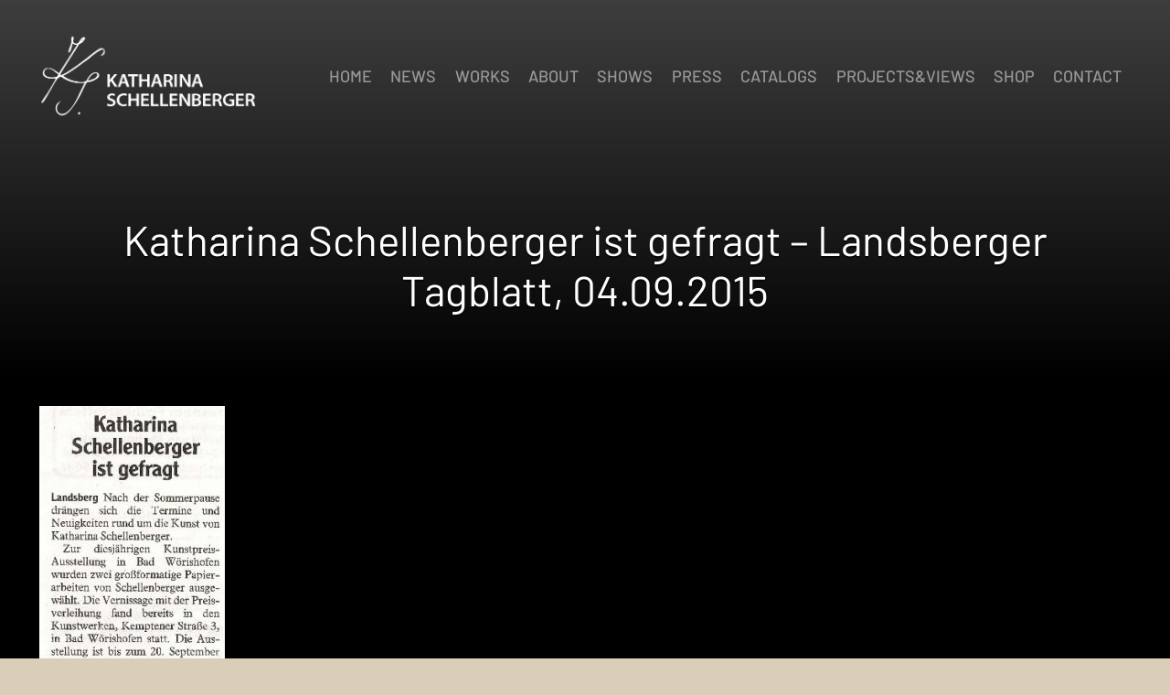

--- FILE ---
content_type: text/css
request_url: https://www.katharina-schellenberger.de/wp-content/uploads/fonts/76b23c5f09f5300639ab3df4c1388174/font.css?v=1676460593
body_size: 4021
content:
/*
 * Font file created by Local Google Fonts 0.20.0
 * Created: Wed, 15 Feb 2023 11:29:53 +0000
 * Handle: us-fonts
 * Original URL: https://fonts.googleapis.com/css?family=Barlow%3A400%2C700%2C500&amp;display=swap
*/

/* vietnamese */
@font-face {
  font-family: 'Barlow';
  font-style: normal;
  font-weight: 400;
  font-display: swap;
  src: url(https://www.katharina-schellenberger.de/wp-content/uploads/fonts/76b23c5f09f5300639ab3df4c1388174/barlow-vietnamese-v12-normal-400.woff2?c=1676460593) format('woff2');
  unicode-range: U+0102-0103, U+0110-0111, U+0128-0129, U+0168-0169, U+01A0-01A1, U+01AF-01B0, U+1EA0-1EF9, U+20AB;
}
/* latin-ext */
@font-face {
  font-family: 'Barlow';
  font-style: normal;
  font-weight: 400;
  font-display: swap;
  src: url(https://www.katharina-schellenberger.de/wp-content/uploads/fonts/76b23c5f09f5300639ab3df4c1388174/barlow-latin-ext-v12-normal-400.woff2?c=1676460593) format('woff2');
  unicode-range: U+0100-024F, U+0259, U+1E00-1EFF, U+2020, U+20A0-20AB, U+20AD-20CF, U+2113, U+2C60-2C7F, U+A720-A7FF;
}
/* latin */
@font-face {
  font-family: 'Barlow';
  font-style: normal;
  font-weight: 400;
  font-display: swap;
  src: url(https://www.katharina-schellenberger.de/wp-content/uploads/fonts/76b23c5f09f5300639ab3df4c1388174/barlow-latin-v12-normal-400.woff2?c=1676460593) format('woff2');
  unicode-range: U+0000-00FF, U+0131, U+0152-0153, U+02BB-02BC, U+02C6, U+02DA, U+02DC, U+2000-206F, U+2074, U+20AC, U+2122, U+2191, U+2193, U+2212, U+2215, U+FEFF, U+FFFD;
}
/* vietnamese */
@font-face {
  font-family: 'Barlow';
  font-style: normal;
  font-weight: 500;
  font-display: swap;
  src: url(https://www.katharina-schellenberger.de/wp-content/uploads/fonts/76b23c5f09f5300639ab3df4c1388174/barlow-vietnamese-v12-normal-500.woff2?c=1676460593) format('woff2');
  unicode-range: U+0102-0103, U+0110-0111, U+0128-0129, U+0168-0169, U+01A0-01A1, U+01AF-01B0, U+1EA0-1EF9, U+20AB;
}
/* latin-ext */
@font-face {
  font-family: 'Barlow';
  font-style: normal;
  font-weight: 500;
  font-display: swap;
  src: url(https://www.katharina-schellenberger.de/wp-content/uploads/fonts/76b23c5f09f5300639ab3df4c1388174/barlow-latin-ext-v12-normal-500.woff2?c=1676460593) format('woff2');
  unicode-range: U+0100-024F, U+0259, U+1E00-1EFF, U+2020, U+20A0-20AB, U+20AD-20CF, U+2113, U+2C60-2C7F, U+A720-A7FF;
}
/* latin */
@font-face {
  font-family: 'Barlow';
  font-style: normal;
  font-weight: 500;
  font-display: swap;
  src: url(https://www.katharina-schellenberger.de/wp-content/uploads/fonts/76b23c5f09f5300639ab3df4c1388174/barlow-latin-v12-normal-500.woff2?c=1676460593) format('woff2');
  unicode-range: U+0000-00FF, U+0131, U+0152-0153, U+02BB-02BC, U+02C6, U+02DA, U+02DC, U+2000-206F, U+2074, U+20AC, U+2122, U+2191, U+2193, U+2212, U+2215, U+FEFF, U+FFFD;
}
/* vietnamese */
@font-face {
  font-family: 'Barlow';
  font-style: normal;
  font-weight: 700;
  font-display: swap;
  src: url(https://www.katharina-schellenberger.de/wp-content/uploads/fonts/76b23c5f09f5300639ab3df4c1388174/barlow-vietnamese-v12-normal-700.woff2?c=1676460593) format('woff2');
  unicode-range: U+0102-0103, U+0110-0111, U+0128-0129, U+0168-0169, U+01A0-01A1, U+01AF-01B0, U+1EA0-1EF9, U+20AB;
}
/* latin-ext */
@font-face {
  font-family: 'Barlow';
  font-style: normal;
  font-weight: 700;
  font-display: swap;
  src: url(https://www.katharina-schellenberger.de/wp-content/uploads/fonts/76b23c5f09f5300639ab3df4c1388174/barlow-latin-ext-v12-normal-700.woff2?c=1676460593) format('woff2');
  unicode-range: U+0100-024F, U+0259, U+1E00-1EFF, U+2020, U+20A0-20AB, U+20AD-20CF, U+2113, U+2C60-2C7F, U+A720-A7FF;
}
/* latin */
@font-face {
  font-family: 'Barlow';
  font-style: normal;
  font-weight: 700;
  font-display: swap;
  src: url(https://www.katharina-schellenberger.de/wp-content/uploads/fonts/76b23c5f09f5300639ab3df4c1388174/barlow-latin-v12-normal-700.woff2?c=1676460593) format('woff2');
  unicode-range: U+0000-00FF, U+0131, U+0152-0153, U+02BB-02BC, U+02C6, U+02DA, U+02DC, U+2000-206F, U+2074, U+20AC, U+2122, U+2191, U+2193, U+2212, U+2215, U+FEFF, U+FFFD;
}


--- FILE ---
content_type: text/css
request_url: https://www.katharina-schellenberger.de/wp-content/themes/schilhanwerbung/custom-sw4.css
body_size: 2227
content:


.l-popup-closer {
color: #fff !important;
}

.l-popup-box.active {
background: #000 !important;
}

/* sonst */

#page-header img {
padding-top: 10px !important;
padding-bottom: 10px !important;
}

.contentheader h1,
.schriftschatten {
text-shadow: 0 2px 1px rgba(0, 0, 0, 0.7);
}

.footer-instagram li {
line-height: normal !important;
margin: 0 !important;
}

.footer-instagram li a {
margin: 4px 4px 0 0 !important;
}

.footer-instagram li a:hover {
opacity: 0.7;
}

.l-sidebar {
padding: 2rem 0 !important;
}

.w-video {
background-color: #000 !important;
}

/* galerie fix, 100% schwarz */

.mfp-fade.mfp-bg.mfp-ready {
opacity: 1 !important;
}

.l-popup-overlay,
.mfp-fade.mfp-bg.mfp-ready,
.l-popup-box-content,
body.us_iframe {
background: #F7F4ED !important;
}

.mfp-counter,
.mfp-title {
color: #000 !important;
}

.mfp-counter {
opacity: 0.5 !important;
}

.l-popup-overlay {
background-color: rgba(0, 0, 0, 1) !important;
}

.l-popup-arrow {
display: none !important;
}

.mfp-fade.mfp-wrap.mfp-ready .mfp-container::after,
.mfp-image-holder .mfp-close {
color: #000 !important;
}

.insta-gallery-actions {
display: none !important;
}

.wdi_feed_thumbnail_1 .wdi_feed_container,
.wdi_feed_thumbnail_1 .wdi_photo_wrap_inner,
.wdi_feed_theme_1 .wdi_feed_wrapper {
background: none !important;
border: 0 !important;
padding: 0 !important;
}

#wdi_feed_0 .wdi_feed_item {
width: 23% !important;
margin-right: 5px !important;
}

/* RESPONSIVE */

/* iPad mini (portrait and landscape) */
@media only screen and (min-device-width: 768px) and (max-device-width: 1024px) and (-webkit-min-device-pixel-ratio: 1) {
.l-subheader.at_middle {
height: 90px !important;
line-height: 90px !important;
}
}

/* iPhone 4 (portrait) */
@media only screen and (min-device-width: 320px) and (max-device-width: 480px) and (orientation: portrait) and (-webkit-min-device-pixel-ratio: 2) {
.l-subheader.at_middle {
height: 70px !important;
line-height: 70px !important;
}
}

/* overlay graphic /
/ Add styles for the overlay graphic here */

.mfp-fade.mfp-bg.mfp-ready {
/* opacity: 1 !important;
background: #f0c !important; */
}

.l-popup-closer,
.mfp-arrow:before {
  color:#000 !important;
}

.l-popup-box {
  padding:0 !important;
}

/* .mfp-container {
  padding-top:5vh !important;
  padding-bottom:5vh !important;
} */

--- FILE ---
content_type: application/x-javascript; charset=utf-8
request_url: https://consent.cookiebot.com/a38854d0-6ce6-4dc4-96bb-6c6ae496277c/cc.js?renew=false&referer=www.katharina-schellenberger.de&dnt=false&init=false
body_size: 227
content:
if(console){var cookiedomainwarning='Error: The domain WWW.KATHARINA-SCHELLENBERGER.DE is not authorized to show the cookie banner for domain group ID a38854d0-6ce6-4dc4-96bb-6c6ae496277c. Please add it to the domain group in the Cookiebot Manager to authorize the domain.';if(typeof console.warn === 'function'){console.warn(cookiedomainwarning)}else{console.log(cookiedomainwarning)}};

--- FILE ---
content_type: application/x-javascript
request_url: https://consentcdn.cookiebot.com/consentconfig/a38854d0-6ce6-4dc4-96bb-6c6ae496277c/katharina-schellenberger.de/configuration.js
body_size: 445
content:
CookieConsent.configuration.tags.push({id:39996240,type:"script",tagID:"",innerHash:"",outerHash:"",tagHash:"7915299299653",url:"https://consent.cookiebot.com/uc.js",resolvedUrl:"https://consent.cookiebot.com/uc.js",cat:[1]});CookieConsent.configuration.tags.push({id:39996241,type:"script",tagID:"",innerHash:"",outerHash:"",tagHash:"13778874379671",url:"https://www.katharina-schellenberger.de/wp-content/plugins/wp-smushit/app/assets/js/smush-lazy-load.min.js?ver=3.12.4",resolvedUrl:"https://www.katharina-schellenberger.de/wp-content/plugins/wp-smushit/app/assets/js/smush-lazy-load.min.js?ver=3.12.4",cat:[1,3]});